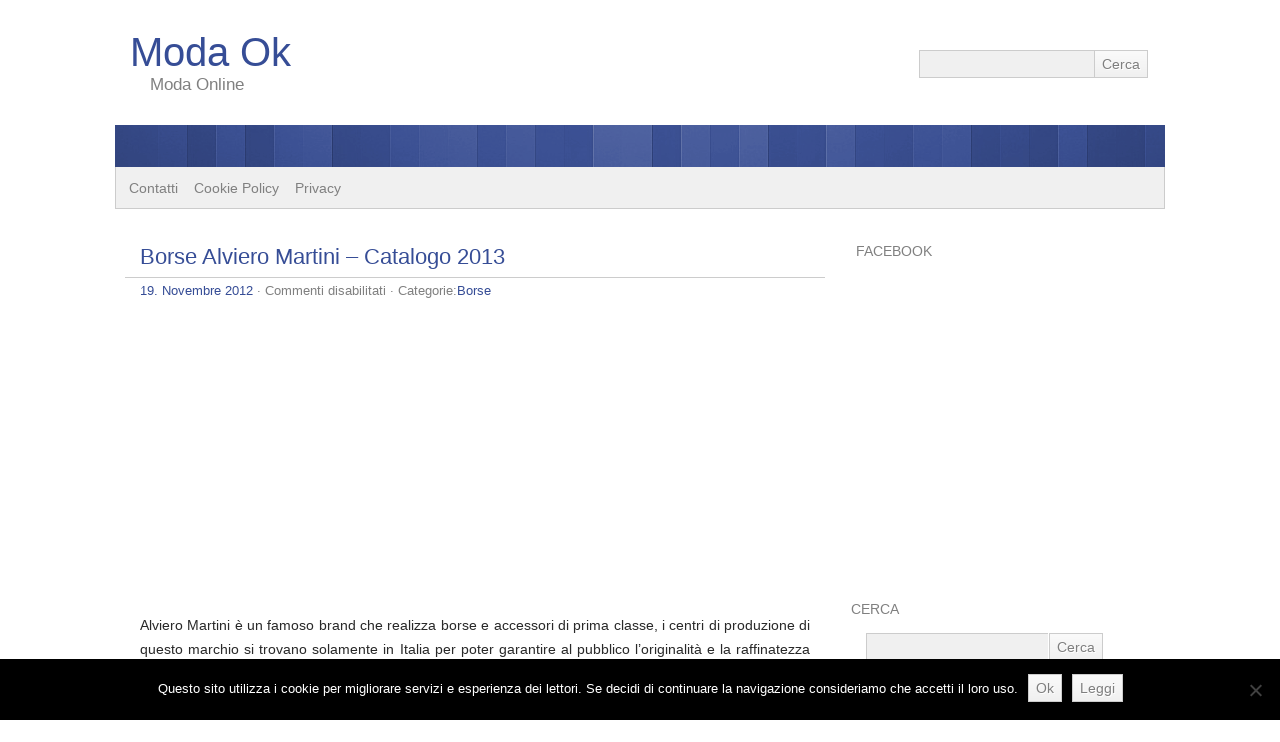

--- FILE ---
content_type: text/html; charset=UTF-8
request_url: https://modaok.net/borse-alviero-martini-catalogo-2013
body_size: 10034
content:
<!DOCTYPE html> 
<html dir="ltr" lang="it-IT" prefix="og: https://ogp.me/ns#">

<head>
	<meta http-equiv="Content-Type" content="text/html; charset=UTF-8" />
	<meta name="viewport" content="width=device-width, initial-scale=1" />
	
		<link rel="stylesheet" href="https://modaok.net/wp-content/themes/picochic/style.css" type="text/css" media="screen" />
	<link rel="pingback" href="https://modaok.net/xmlrpc.php" />

	<!-- HTML5 for IE < 9 -->
	<!--[if lt IE 9]>
	<script src="https://html5shim.googlecode.com/svn/trunk/html5.js"></script>
	<![endif]-->

		<style>img:is([sizes="auto" i], [sizes^="auto," i]) { contain-intrinsic-size: 3000px 1500px }</style>
	
		<!-- All in One SEO 4.8.5 - aioseo.com -->
		<title>Borse Alviero Martini – Catalogo 2013</title>
	<meta name="description" content="Alviero Martini è un famoso brand che realizza borse e accessori di prima classe, i centri di produzione di questo marchio si trovano solamente in Italia per poter garantire al pubblico l’originalità e la raffinatezza del marchio Made in Italy. Le borse vengono realizzate con cotone trattato, materiali di provenienza italiana e prodotte dagli abili" />
	<meta name="robots" content="max-snippet:-1, max-image-preview:large, max-video-preview:-1" />
	<meta name="author" content="admin"/>
	<link rel="canonical" href="https://modaok.net/borse-alviero-martini-catalogo-2013" />
	<meta name="generator" content="All in One SEO (AIOSEO) 4.8.5" />
		<meta property="og:locale" content="it_IT" />
		<meta property="og:site_name" content="Moda Ok | Moda Online" />
		<meta property="og:type" content="article" />
		<meta property="og:title" content="Borse Alviero Martini – Catalogo 2013" />
		<meta property="og:description" content="Alviero Martini è un famoso brand che realizza borse e accessori di prima classe, i centri di produzione di questo marchio si trovano solamente in Italia per poter garantire al pubblico l’originalità e la raffinatezza del marchio Made in Italy. Le borse vengono realizzate con cotone trattato, materiali di provenienza italiana e prodotte dagli abili" />
		<meta property="og:url" content="https://modaok.net/borse-alviero-martini-catalogo-2013" />
		<meta property="article:published_time" content="2012-11-19T14:28:34+00:00" />
		<meta property="article:modified_time" content="2012-11-16T18:33:36+00:00" />
		<meta name="twitter:card" content="summary" />
		<meta name="twitter:title" content="Borse Alviero Martini – Catalogo 2013" />
		<meta name="twitter:description" content="Alviero Martini è un famoso brand che realizza borse e accessori di prima classe, i centri di produzione di questo marchio si trovano solamente in Italia per poter garantire al pubblico l’originalità e la raffinatezza del marchio Made in Italy. Le borse vengono realizzate con cotone trattato, materiali di provenienza italiana e prodotte dagli abili" />
		<script type="application/ld+json" class="aioseo-schema">
			{"@context":"https:\/\/schema.org","@graph":[{"@type":"Article","@id":"https:\/\/modaok.net\/borse-alviero-martini-catalogo-2013#article","name":"Borse Alviero Martini \u2013 Catalogo 2013","headline":"Borse Alviero Martini &#8211; Catalogo 2013","author":{"@id":"https:\/\/modaok.net\/author\/admin#author"},"publisher":{"@id":"https:\/\/modaok.net\/#organization"},"image":{"@type":"ImageObject","url":"https:\/\/modaok.net\/wp-content\/uploads\/2012\/11\/alviero-martini-borse-2013.jpg","@id":"https:\/\/modaok.net\/borse-alviero-martini-catalogo-2013\/#articleImage","width":383,"height":337},"datePublished":"2012-11-19T14:28:34+00:00","dateModified":"2012-11-16T18:33:36+00:00","inLanguage":"it-IT","mainEntityOfPage":{"@id":"https:\/\/modaok.net\/borse-alviero-martini-catalogo-2013#webpage"},"isPartOf":{"@id":"https:\/\/modaok.net\/borse-alviero-martini-catalogo-2013#webpage"},"articleSection":"Borse"},{"@type":"BreadcrumbList","@id":"https:\/\/modaok.net\/borse-alviero-martini-catalogo-2013#breadcrumblist","itemListElement":[{"@type":"ListItem","@id":"https:\/\/modaok.net#listItem","position":1,"name":"Home","item":"https:\/\/modaok.net","nextItem":{"@type":"ListItem","@id":"https:\/\/modaok.net\/category\/borse#listItem","name":"Borse"}},{"@type":"ListItem","@id":"https:\/\/modaok.net\/category\/borse#listItem","position":2,"name":"Borse","item":"https:\/\/modaok.net\/category\/borse","nextItem":{"@type":"ListItem","@id":"https:\/\/modaok.net\/borse-alviero-martini-catalogo-2013#listItem","name":"Borse Alviero Martini &#8211; Catalogo 2013"},"previousItem":{"@type":"ListItem","@id":"https:\/\/modaok.net#listItem","name":"Home"}},{"@type":"ListItem","@id":"https:\/\/modaok.net\/borse-alviero-martini-catalogo-2013#listItem","position":3,"name":"Borse Alviero Martini &#8211; Catalogo 2013","previousItem":{"@type":"ListItem","@id":"https:\/\/modaok.net\/category\/borse#listItem","name":"Borse"}}]},{"@type":"Organization","@id":"https:\/\/modaok.net\/#organization","name":"Moda Ok","description":"Moda Online","url":"https:\/\/modaok.net\/"},{"@type":"Person","@id":"https:\/\/modaok.net\/author\/admin#author","url":"https:\/\/modaok.net\/author\/admin","name":"admin","image":{"@type":"ImageObject","@id":"https:\/\/modaok.net\/borse-alviero-martini-catalogo-2013#authorImage","url":"https:\/\/secure.gravatar.com\/avatar\/da2013040f558945db515bbb8ef87494257138eec1d3cda9f8c5e2d610b13bc7?s=96&d=mm&r=g","width":96,"height":96,"caption":"admin"}},{"@type":"WebPage","@id":"https:\/\/modaok.net\/borse-alviero-martini-catalogo-2013#webpage","url":"https:\/\/modaok.net\/borse-alviero-martini-catalogo-2013","name":"Borse Alviero Martini \u2013 Catalogo 2013","description":"Alviero Martini \u00e8 un famoso brand che realizza borse e accessori di prima classe, i centri di produzione di questo marchio si trovano solamente in Italia per poter garantire al pubblico l\u2019originalit\u00e0 e la raffinatezza del marchio Made in Italy. Le borse vengono realizzate con cotone trattato, materiali di provenienza italiana e prodotte dagli abili","inLanguage":"it-IT","isPartOf":{"@id":"https:\/\/modaok.net\/#website"},"breadcrumb":{"@id":"https:\/\/modaok.net\/borse-alviero-martini-catalogo-2013#breadcrumblist"},"author":{"@id":"https:\/\/modaok.net\/author\/admin#author"},"creator":{"@id":"https:\/\/modaok.net\/author\/admin#author"},"datePublished":"2012-11-19T14:28:34+00:00","dateModified":"2012-11-16T18:33:36+00:00"},{"@type":"WebSite","@id":"https:\/\/modaok.net\/#website","url":"https:\/\/modaok.net\/","name":"Moda Ok","description":"Moda Online","inLanguage":"it-IT","publisher":{"@id":"https:\/\/modaok.net\/#organization"}}]}
		</script>
		<!-- All in One SEO -->

<link rel='dns-prefetch' href='//stats.wp.com' />
<link rel="alternate" type="application/rss+xml" title="Moda Ok &raquo; Feed" href="https://modaok.net/feed" />
<script type="text/javascript">
/* <![CDATA[ */
window._wpemojiSettings = {"baseUrl":"https:\/\/s.w.org\/images\/core\/emoji\/16.0.1\/72x72\/","ext":".png","svgUrl":"https:\/\/s.w.org\/images\/core\/emoji\/16.0.1\/svg\/","svgExt":".svg","source":{"concatemoji":"https:\/\/modaok.net\/wp-includes\/js\/wp-emoji-release.min.js?ver=6.8.3"}};
/*! This file is auto-generated */
!function(s,n){var o,i,e;function c(e){try{var t={supportTests:e,timestamp:(new Date).valueOf()};sessionStorage.setItem(o,JSON.stringify(t))}catch(e){}}function p(e,t,n){e.clearRect(0,0,e.canvas.width,e.canvas.height),e.fillText(t,0,0);var t=new Uint32Array(e.getImageData(0,0,e.canvas.width,e.canvas.height).data),a=(e.clearRect(0,0,e.canvas.width,e.canvas.height),e.fillText(n,0,0),new Uint32Array(e.getImageData(0,0,e.canvas.width,e.canvas.height).data));return t.every(function(e,t){return e===a[t]})}function u(e,t){e.clearRect(0,0,e.canvas.width,e.canvas.height),e.fillText(t,0,0);for(var n=e.getImageData(16,16,1,1),a=0;a<n.data.length;a++)if(0!==n.data[a])return!1;return!0}function f(e,t,n,a){switch(t){case"flag":return n(e,"\ud83c\udff3\ufe0f\u200d\u26a7\ufe0f","\ud83c\udff3\ufe0f\u200b\u26a7\ufe0f")?!1:!n(e,"\ud83c\udde8\ud83c\uddf6","\ud83c\udde8\u200b\ud83c\uddf6")&&!n(e,"\ud83c\udff4\udb40\udc67\udb40\udc62\udb40\udc65\udb40\udc6e\udb40\udc67\udb40\udc7f","\ud83c\udff4\u200b\udb40\udc67\u200b\udb40\udc62\u200b\udb40\udc65\u200b\udb40\udc6e\u200b\udb40\udc67\u200b\udb40\udc7f");case"emoji":return!a(e,"\ud83e\udedf")}return!1}function g(e,t,n,a){var r="undefined"!=typeof WorkerGlobalScope&&self instanceof WorkerGlobalScope?new OffscreenCanvas(300,150):s.createElement("canvas"),o=r.getContext("2d",{willReadFrequently:!0}),i=(o.textBaseline="top",o.font="600 32px Arial",{});return e.forEach(function(e){i[e]=t(o,e,n,a)}),i}function t(e){var t=s.createElement("script");t.src=e,t.defer=!0,s.head.appendChild(t)}"undefined"!=typeof Promise&&(o="wpEmojiSettingsSupports",i=["flag","emoji"],n.supports={everything:!0,everythingExceptFlag:!0},e=new Promise(function(e){s.addEventListener("DOMContentLoaded",e,{once:!0})}),new Promise(function(t){var n=function(){try{var e=JSON.parse(sessionStorage.getItem(o));if("object"==typeof e&&"number"==typeof e.timestamp&&(new Date).valueOf()<e.timestamp+604800&&"object"==typeof e.supportTests)return e.supportTests}catch(e){}return null}();if(!n){if("undefined"!=typeof Worker&&"undefined"!=typeof OffscreenCanvas&&"undefined"!=typeof URL&&URL.createObjectURL&&"undefined"!=typeof Blob)try{var e="postMessage("+g.toString()+"("+[JSON.stringify(i),f.toString(),p.toString(),u.toString()].join(",")+"));",a=new Blob([e],{type:"text/javascript"}),r=new Worker(URL.createObjectURL(a),{name:"wpTestEmojiSupports"});return void(r.onmessage=function(e){c(n=e.data),r.terminate(),t(n)})}catch(e){}c(n=g(i,f,p,u))}t(n)}).then(function(e){for(var t in e)n.supports[t]=e[t],n.supports.everything=n.supports.everything&&n.supports[t],"flag"!==t&&(n.supports.everythingExceptFlag=n.supports.everythingExceptFlag&&n.supports[t]);n.supports.everythingExceptFlag=n.supports.everythingExceptFlag&&!n.supports.flag,n.DOMReady=!1,n.readyCallback=function(){n.DOMReady=!0}}).then(function(){return e}).then(function(){var e;n.supports.everything||(n.readyCallback(),(e=n.source||{}).concatemoji?t(e.concatemoji):e.wpemoji&&e.twemoji&&(t(e.twemoji),t(e.wpemoji)))}))}((window,document),window._wpemojiSettings);
/* ]]> */
</script>
<style id='wp-emoji-styles-inline-css' type='text/css'>

	img.wp-smiley, img.emoji {
		display: inline !important;
		border: none !important;
		box-shadow: none !important;
		height: 1em !important;
		width: 1em !important;
		margin: 0 0.07em !important;
		vertical-align: -0.1em !important;
		background: none !important;
		padding: 0 !important;
	}
</style>
<link rel='stylesheet' id='wp-block-library-css' href='https://modaok.net/wp-includes/css/dist/block-library/style.min.css?ver=6.8.3' type='text/css' media='all' />
<style id='classic-theme-styles-inline-css' type='text/css'>
/*! This file is auto-generated */
.wp-block-button__link{color:#fff;background-color:#32373c;border-radius:9999px;box-shadow:none;text-decoration:none;padding:calc(.667em + 2px) calc(1.333em + 2px);font-size:1.125em}.wp-block-file__button{background:#32373c;color:#fff;text-decoration:none}
</style>
<link rel='stylesheet' id='mediaelement-css' href='https://modaok.net/wp-includes/js/mediaelement/mediaelementplayer-legacy.min.css?ver=4.2.17' type='text/css' media='all' />
<link rel='stylesheet' id='wp-mediaelement-css' href='https://modaok.net/wp-includes/js/mediaelement/wp-mediaelement.min.css?ver=6.8.3' type='text/css' media='all' />
<style id='jetpack-sharing-buttons-style-inline-css' type='text/css'>
.jetpack-sharing-buttons__services-list{display:flex;flex-direction:row;flex-wrap:wrap;gap:0;list-style-type:none;margin:5px;padding:0}.jetpack-sharing-buttons__services-list.has-small-icon-size{font-size:12px}.jetpack-sharing-buttons__services-list.has-normal-icon-size{font-size:16px}.jetpack-sharing-buttons__services-list.has-large-icon-size{font-size:24px}.jetpack-sharing-buttons__services-list.has-huge-icon-size{font-size:36px}@media print{.jetpack-sharing-buttons__services-list{display:none!important}}.editor-styles-wrapper .wp-block-jetpack-sharing-buttons{gap:0;padding-inline-start:0}ul.jetpack-sharing-buttons__services-list.has-background{padding:1.25em 2.375em}
</style>
<style id='global-styles-inline-css' type='text/css'>
:root{--wp--preset--aspect-ratio--square: 1;--wp--preset--aspect-ratio--4-3: 4/3;--wp--preset--aspect-ratio--3-4: 3/4;--wp--preset--aspect-ratio--3-2: 3/2;--wp--preset--aspect-ratio--2-3: 2/3;--wp--preset--aspect-ratio--16-9: 16/9;--wp--preset--aspect-ratio--9-16: 9/16;--wp--preset--color--black: #000000;--wp--preset--color--cyan-bluish-gray: #abb8c3;--wp--preset--color--white: #ffffff;--wp--preset--color--pale-pink: #f78da7;--wp--preset--color--vivid-red: #cf2e2e;--wp--preset--color--luminous-vivid-orange: #ff6900;--wp--preset--color--luminous-vivid-amber: #fcb900;--wp--preset--color--light-green-cyan: #7bdcb5;--wp--preset--color--vivid-green-cyan: #00d084;--wp--preset--color--pale-cyan-blue: #8ed1fc;--wp--preset--color--vivid-cyan-blue: #0693e3;--wp--preset--color--vivid-purple: #9b51e0;--wp--preset--gradient--vivid-cyan-blue-to-vivid-purple: linear-gradient(135deg,rgba(6,147,227,1) 0%,rgb(155,81,224) 100%);--wp--preset--gradient--light-green-cyan-to-vivid-green-cyan: linear-gradient(135deg,rgb(122,220,180) 0%,rgb(0,208,130) 100%);--wp--preset--gradient--luminous-vivid-amber-to-luminous-vivid-orange: linear-gradient(135deg,rgba(252,185,0,1) 0%,rgba(255,105,0,1) 100%);--wp--preset--gradient--luminous-vivid-orange-to-vivid-red: linear-gradient(135deg,rgba(255,105,0,1) 0%,rgb(207,46,46) 100%);--wp--preset--gradient--very-light-gray-to-cyan-bluish-gray: linear-gradient(135deg,rgb(238,238,238) 0%,rgb(169,184,195) 100%);--wp--preset--gradient--cool-to-warm-spectrum: linear-gradient(135deg,rgb(74,234,220) 0%,rgb(151,120,209) 20%,rgb(207,42,186) 40%,rgb(238,44,130) 60%,rgb(251,105,98) 80%,rgb(254,248,76) 100%);--wp--preset--gradient--blush-light-purple: linear-gradient(135deg,rgb(255,206,236) 0%,rgb(152,150,240) 100%);--wp--preset--gradient--blush-bordeaux: linear-gradient(135deg,rgb(254,205,165) 0%,rgb(254,45,45) 50%,rgb(107,0,62) 100%);--wp--preset--gradient--luminous-dusk: linear-gradient(135deg,rgb(255,203,112) 0%,rgb(199,81,192) 50%,rgb(65,88,208) 100%);--wp--preset--gradient--pale-ocean: linear-gradient(135deg,rgb(255,245,203) 0%,rgb(182,227,212) 50%,rgb(51,167,181) 100%);--wp--preset--gradient--electric-grass: linear-gradient(135deg,rgb(202,248,128) 0%,rgb(113,206,126) 100%);--wp--preset--gradient--midnight: linear-gradient(135deg,rgb(2,3,129) 0%,rgb(40,116,252) 100%);--wp--preset--font-size--small: 13px;--wp--preset--font-size--medium: 20px;--wp--preset--font-size--large: 36px;--wp--preset--font-size--x-large: 42px;--wp--preset--spacing--20: 0.44rem;--wp--preset--spacing--30: 0.67rem;--wp--preset--spacing--40: 1rem;--wp--preset--spacing--50: 1.5rem;--wp--preset--spacing--60: 2.25rem;--wp--preset--spacing--70: 3.38rem;--wp--preset--spacing--80: 5.06rem;--wp--preset--shadow--natural: 6px 6px 9px rgba(0, 0, 0, 0.2);--wp--preset--shadow--deep: 12px 12px 50px rgba(0, 0, 0, 0.4);--wp--preset--shadow--sharp: 6px 6px 0px rgba(0, 0, 0, 0.2);--wp--preset--shadow--outlined: 6px 6px 0px -3px rgba(255, 255, 255, 1), 6px 6px rgba(0, 0, 0, 1);--wp--preset--shadow--crisp: 6px 6px 0px rgba(0, 0, 0, 1);}:where(.is-layout-flex){gap: 0.5em;}:where(.is-layout-grid){gap: 0.5em;}body .is-layout-flex{display: flex;}.is-layout-flex{flex-wrap: wrap;align-items: center;}.is-layout-flex > :is(*, div){margin: 0;}body .is-layout-grid{display: grid;}.is-layout-grid > :is(*, div){margin: 0;}:where(.wp-block-columns.is-layout-flex){gap: 2em;}:where(.wp-block-columns.is-layout-grid){gap: 2em;}:where(.wp-block-post-template.is-layout-flex){gap: 1.25em;}:where(.wp-block-post-template.is-layout-grid){gap: 1.25em;}.has-black-color{color: var(--wp--preset--color--black) !important;}.has-cyan-bluish-gray-color{color: var(--wp--preset--color--cyan-bluish-gray) !important;}.has-white-color{color: var(--wp--preset--color--white) !important;}.has-pale-pink-color{color: var(--wp--preset--color--pale-pink) !important;}.has-vivid-red-color{color: var(--wp--preset--color--vivid-red) !important;}.has-luminous-vivid-orange-color{color: var(--wp--preset--color--luminous-vivid-orange) !important;}.has-luminous-vivid-amber-color{color: var(--wp--preset--color--luminous-vivid-amber) !important;}.has-light-green-cyan-color{color: var(--wp--preset--color--light-green-cyan) !important;}.has-vivid-green-cyan-color{color: var(--wp--preset--color--vivid-green-cyan) !important;}.has-pale-cyan-blue-color{color: var(--wp--preset--color--pale-cyan-blue) !important;}.has-vivid-cyan-blue-color{color: var(--wp--preset--color--vivid-cyan-blue) !important;}.has-vivid-purple-color{color: var(--wp--preset--color--vivid-purple) !important;}.has-black-background-color{background-color: var(--wp--preset--color--black) !important;}.has-cyan-bluish-gray-background-color{background-color: var(--wp--preset--color--cyan-bluish-gray) !important;}.has-white-background-color{background-color: var(--wp--preset--color--white) !important;}.has-pale-pink-background-color{background-color: var(--wp--preset--color--pale-pink) !important;}.has-vivid-red-background-color{background-color: var(--wp--preset--color--vivid-red) !important;}.has-luminous-vivid-orange-background-color{background-color: var(--wp--preset--color--luminous-vivid-orange) !important;}.has-luminous-vivid-amber-background-color{background-color: var(--wp--preset--color--luminous-vivid-amber) !important;}.has-light-green-cyan-background-color{background-color: var(--wp--preset--color--light-green-cyan) !important;}.has-vivid-green-cyan-background-color{background-color: var(--wp--preset--color--vivid-green-cyan) !important;}.has-pale-cyan-blue-background-color{background-color: var(--wp--preset--color--pale-cyan-blue) !important;}.has-vivid-cyan-blue-background-color{background-color: var(--wp--preset--color--vivid-cyan-blue) !important;}.has-vivid-purple-background-color{background-color: var(--wp--preset--color--vivid-purple) !important;}.has-black-border-color{border-color: var(--wp--preset--color--black) !important;}.has-cyan-bluish-gray-border-color{border-color: var(--wp--preset--color--cyan-bluish-gray) !important;}.has-white-border-color{border-color: var(--wp--preset--color--white) !important;}.has-pale-pink-border-color{border-color: var(--wp--preset--color--pale-pink) !important;}.has-vivid-red-border-color{border-color: var(--wp--preset--color--vivid-red) !important;}.has-luminous-vivid-orange-border-color{border-color: var(--wp--preset--color--luminous-vivid-orange) !important;}.has-luminous-vivid-amber-border-color{border-color: var(--wp--preset--color--luminous-vivid-amber) !important;}.has-light-green-cyan-border-color{border-color: var(--wp--preset--color--light-green-cyan) !important;}.has-vivid-green-cyan-border-color{border-color: var(--wp--preset--color--vivid-green-cyan) !important;}.has-pale-cyan-blue-border-color{border-color: var(--wp--preset--color--pale-cyan-blue) !important;}.has-vivid-cyan-blue-border-color{border-color: var(--wp--preset--color--vivid-cyan-blue) !important;}.has-vivid-purple-border-color{border-color: var(--wp--preset--color--vivid-purple) !important;}.has-vivid-cyan-blue-to-vivid-purple-gradient-background{background: var(--wp--preset--gradient--vivid-cyan-blue-to-vivid-purple) !important;}.has-light-green-cyan-to-vivid-green-cyan-gradient-background{background: var(--wp--preset--gradient--light-green-cyan-to-vivid-green-cyan) !important;}.has-luminous-vivid-amber-to-luminous-vivid-orange-gradient-background{background: var(--wp--preset--gradient--luminous-vivid-amber-to-luminous-vivid-orange) !important;}.has-luminous-vivid-orange-to-vivid-red-gradient-background{background: var(--wp--preset--gradient--luminous-vivid-orange-to-vivid-red) !important;}.has-very-light-gray-to-cyan-bluish-gray-gradient-background{background: var(--wp--preset--gradient--very-light-gray-to-cyan-bluish-gray) !important;}.has-cool-to-warm-spectrum-gradient-background{background: var(--wp--preset--gradient--cool-to-warm-spectrum) !important;}.has-blush-light-purple-gradient-background{background: var(--wp--preset--gradient--blush-light-purple) !important;}.has-blush-bordeaux-gradient-background{background: var(--wp--preset--gradient--blush-bordeaux) !important;}.has-luminous-dusk-gradient-background{background: var(--wp--preset--gradient--luminous-dusk) !important;}.has-pale-ocean-gradient-background{background: var(--wp--preset--gradient--pale-ocean) !important;}.has-electric-grass-gradient-background{background: var(--wp--preset--gradient--electric-grass) !important;}.has-midnight-gradient-background{background: var(--wp--preset--gradient--midnight) !important;}.has-small-font-size{font-size: var(--wp--preset--font-size--small) !important;}.has-medium-font-size{font-size: var(--wp--preset--font-size--medium) !important;}.has-large-font-size{font-size: var(--wp--preset--font-size--large) !important;}.has-x-large-font-size{font-size: var(--wp--preset--font-size--x-large) !important;}
:where(.wp-block-post-template.is-layout-flex){gap: 1.25em;}:where(.wp-block-post-template.is-layout-grid){gap: 1.25em;}
:where(.wp-block-columns.is-layout-flex){gap: 2em;}:where(.wp-block-columns.is-layout-grid){gap: 2em;}
:root :where(.wp-block-pullquote){font-size: 1.5em;line-height: 1.6;}
</style>
<link rel='stylesheet' id='cookie-notice-front-css' href='https://modaok.net/wp-content/plugins/cookie-notice/css/front.min.css?ver=2.5.7' type='text/css' media='all' />
<link rel='stylesheet' id='social_comments-css' href='https://modaok.net/wp-content/plugins/social/assets/comments.css?ver=3.0' type='text/css' media='screen' />
<link rel='stylesheet' id='wp-automatic-css' href='https://modaok.net/wp-content/plugins/wp-automatic-plugin-for-wordpress/css/admin-dashboard.css?ver=1.0.0' type='text/css' media='all' />
<link rel='stylesheet' id='wp-automatic-gallery-css' href='https://modaok.net/wp-content/plugins/wp-automatic-plugin-for-wordpress/css/wp-automatic.css?ver=1.0.0' type='text/css' media='all' />
<script type="text/javascript" id="cookie-notice-front-js-before">
/* <![CDATA[ */
var cnArgs = {"ajaxUrl":"https:\/\/modaok.net\/wp-admin\/admin-ajax.php","nonce":"fea309b5d0","hideEffect":"fade","position":"bottom","onScroll":false,"onScrollOffset":100,"onClick":false,"cookieName":"cookie_notice_accepted","cookieTime":2592000,"cookieTimeRejected":2592000,"globalCookie":false,"redirection":false,"cache":true,"revokeCookies":false,"revokeCookiesOpt":"automatic"};
/* ]]> */
</script>
<script type="text/javascript" src="https://modaok.net/wp-content/plugins/cookie-notice/js/front.min.js?ver=2.5.7" id="cookie-notice-front-js"></script>
<script type="text/javascript" src="https://modaok.net/wp-includes/js/jquery/jquery.min.js?ver=3.7.1" id="jquery-core-js"></script>
<script type="text/javascript" src="https://modaok.net/wp-includes/js/jquery/jquery-migrate.min.js?ver=3.4.1" id="jquery-migrate-js"></script>
<script type="text/javascript" id="jquery-js-after">
/* <![CDATA[ */
jQuery(document).ready(function() {
	jQuery(".8c28be598e5e2629614b088cf62cea80").click(function() {
		jQuery.post(
			"https://modaok.net/wp-admin/admin-ajax.php", {
				"action": "quick_adsense_onpost_ad_click",
				"quick_adsense_onpost_ad_index": jQuery(this).attr("data-index"),
				"quick_adsense_nonce": "5510b39f7b",
			}, function(response) { }
		);
	});
});
/* ]]> */
</script>
<script type="text/javascript" src="https://modaok.net/wp-content/plugins/wp-automatic-plugin-for-wordpress/js/custom-front.js?ver=1.0" id="wp-automatic-js"></script>
<script type="text/javascript" src="https://modaok.net/wp-content/themes/picochic/js/scripts.js?ver=6.8.3" id="picochic_scripts-js"></script>
<script type="text/javascript" src="https://modaok.net/wp-content/themes/picochic/js/respond.min.js?ver=6.8.3" id="picochic_respond-js"></script>
<link rel="https://api.w.org/" href="https://modaok.net/wp-json/" /><link rel="alternate" title="JSON" type="application/json" href="https://modaok.net/wp-json/wp/v2/posts/131" /><link rel="EditURI" type="application/rsd+xml" title="RSD" href="https://modaok.net/xmlrpc.php?rsd" />
<meta name="generator" content="WordPress 6.8.3" />
<link rel='shortlink' href='https://modaok.net/?p=131' />
<link rel="alternate" title="oEmbed (JSON)" type="application/json+oembed" href="https://modaok.net/wp-json/oembed/1.0/embed?url=https%3A%2F%2Fmodaok.net%2Fborse-alviero-martini-catalogo-2013" />
<link rel="alternate" title="oEmbed (XML)" type="text/xml+oembed" href="https://modaok.net/wp-json/oembed/1.0/embed?url=https%3A%2F%2Fmodaok.net%2Fborse-alviero-martini-catalogo-2013&#038;format=xml" />
<!-- Pinterest Meta Tag added by Pinterest Verify Meta Tag Plugin v1.3: http://tutskid.com/pinterest-verify-meta-tag/ -->
<meta name="p:domain_verify" content="9e5be70ea3cf215d38d070b3bfdb402d" />
	<style>img#wpstats{display:none}</style>
		

	<style type="text/css">
		a, #comments h3, h3#reply-title {
			color: #364D96;
		}
		
        ::selection, ::-moz-selection {
			background: rgba(54,77,150,0.8);
			color: #fff;
		}
		
		.format-link h2 a, #header-image-div {
			background: #364D96;
		}
		
		@media screen and (max-width: 850px) {
			nav ul li a:active, nav ul li a:focus, nav ul li a:hover {
				background: #364D96;
			}
		}

		input[type=submit]:hover, button:hover, .navigation a:hover, input[type=submit]:active, button:active, .navigation a:active, input[type=submit]:focus, button:focus, .navigation a:focus {
			box-shadow: 0 0 4px rgba(54,77,150,0.8);
			border: 1px solid rgba(54,77,150,0.8)!important;
		}

		input:focus, textarea:focus {
			box-shadow: inset 0 0 3px rgba(54,77,150,0.2);
			border: 1px solid rgba(54,77,150,0.2);
		}
	</style>





	<style type="text/css">
		@media screen and (min-width: 851px) {
			#headerimage {
				height: 42px;
			}
		}
	</style>

</head>

<body data-rsssl=1 class="wp-singular post-template-default single single-post postid-131 single-format-standard wp-theme-picochic cookies-not-set">
<div id="wrapper">
	<header id="header">

		<section id="head">
			<form method="get" id="headersearch" action="https://modaok.net" >
				<label class="hidden" for="hs">Cerca:</label>
				<div>
					<input type="text" value="" name="s" id="hs" /><input type="submit" id="hsearchsubmit" value="Cerca" /> 
				</div>
			</form>	
						<h1><a href="https://modaok.net">Moda Ok</a></h1>
			<p class="description">Moda Online</p>
		</section>

					<div id="header-image-div"><a href="https://modaok.net"><img id="headerimage" src="https://modaok.net/wp-content/themes/picochic/images/headers/stripes.png" alt="" /></a></div>
				
		<button id="showmenu">Menu</button>
		<form method="get" id="mobilesearch" action="https://modaok.net" >
			<label class="hidden" for="s">Cerca:</label>
			<div>
				<input type="text" value="" name="s" id="s" /><input type="submit" id="searchsubmit" value="Cerca" /> 
			</div>
		</form>
		
		<nav id="mobnav">
			<div class="menu"><ul>
<li class="page_item page-item-2964"><a href="https://modaok.net/contatti">Contatti</a></li>
<li class="page_item page-item-2950"><a href="https://modaok.net/cookie-policy">Cookie Policy</a></li>
<li class="page_item page-item-2966"><a href="https://modaok.net/privacy">Privacy</a></li>
</ul></div>
		</nav>


	</header>

	<section id="main">



	<div id="content">

	
			<article id="post-131" class="post-131 post type-post status-publish format-standard hentry category-borse">	


				<div class="title">
				<h2><a href="https://modaok.net/borse-alviero-martini-catalogo-2013" title="Borse Alviero Martini &#8211; Catalogo 2013">Borse Alviero Martini &#8211; Catalogo 2013</a></h2>
			</div>
		
	<div class="meta">
				<a href="https://modaok.net/borse-alviero-martini-catalogo-2013">19. Novembre 2012</a> &middot; <span>Commenti disabilitati<span class="screen-reader-text"> su Borse Alviero Martini &#8211; Catalogo 2013</span></span>		 &middot; Categorie:<a href="https://modaok.net/category/borse" rel="category tag">Borse</a>			</div>

	<div class="entry">
		<div class="8c28be598e5e2629614b088cf62cea80" data-index="1" style="float: none; margin:10px 0 10px 0; text-align:center;">
<script async src="//pagead2.googlesyndication.com/pagead/js/adsbygoogle.js"></script>
<!-- numeri -->
<ins class="adsbygoogle"
     style="display:block"
     data-ad-client="ca-pub-2557037007387632"
     data-ad-slot="6618222444"
     data-ad-format="rectangle"></ins>
<script>
(adsbygoogle = window.adsbygoogle || []).push({});
</script>
</div>
<p>Alviero Martini è un famoso brand che realizza borse e accessori di prima classe, i centri di produzione di questo marchio si trovano solamente in Italia per poter garantire al pubblico l’originalità e la raffinatezza del marchio Made in Italy. Le borse vengono realizzate con cotone trattato, materiali di provenienza italiana e prodotte dagli abili artigiani che eseguono lunghi procedimenti che sono eseguiti a mano.</p>
<p>Le nuove borse che <a href="http://www.alvieromartini.it">Alviero Martini</a> ha immesso nel mercato hanno un design unico, caratterizzate dalla presenza di colori come marrone chiaro, castagna, azzurro chiaro, grigio e nero. Le forme sono rettangolari, composte da un rettangolo esterno in pelle in colore differente e al centro la trama ha il tipico disegno di parti del mappamondo, reso vintage da una lavorazione che ne rende leggermente opaco e sbiadito il colore, lavorazione che impreziosisce ulteriormente la borsa.</p>
<p><a href="https://modaok.net/wp-content/uploads/2012/11/alviero-martini-borse-2013.jpg"><img fetchpriority="high" decoding="async" class="size-medium wp-image-132 aligncenter" title="alviero martini borse 2013" src="https://modaok.net/wp-content/uploads/2012/11/alviero-martini-borse-2013-300x263.jpg" alt="" width="300" height="263" srcset="https://modaok.net/wp-content/uploads/2012/11/alviero-martini-borse-2013-300x263.jpg 300w, https://modaok.net/wp-content/uploads/2012/11/alviero-martini-borse-2013.jpg 383w" sizes="(max-width: 300px) 100vw, 300px" /></a></p>
<p>Sono presenti moltissimi modelli di borse sottospalla, che richiamano lo stile delle borse a tracolla, con la variante che al centro del rettangolo, vi è una cinghia che riporta la stessa trama della stoffa. Le borse a tracolla sono particolareggiate grazie alla presenza della tracolla intercambiabile con quella realizzata in catenella, i modelli oltre ad essere rettangolari, presentano la variante del modello rotondo, reso unico dalla presenza di cinque borchie presenti ambo i lati.</p>
<p>Alviero Martini propone anche degli splendidi bauletti che richiamano sempre il design delle altre borse proposte, aggiungendo una frangia nera che è posta nell’anello della tracolla, abbellita ulteriormente dalla presenza di un cuore realizzato in pelle e stoffa che richiama la trama della borsa.</p>
<p>Nella nuova collezione sono presenti delle pratiche shopping bag, capienti e comode da poter utilizzare durante le giornate adibite agli acquisti, senza preoccuparsi di non avere con se lo spazio necessario dove riporre gli oggetti che si acquisteranno man mano.</p>
<div class="8c28be598e5e2629614b088cf62cea80" data-index="2" style="float: none; margin:10px 0 10px 0; text-align:center;">
<script async src="//pagead2.googlesyndication.com/pagead/js/adsbygoogle.js"></script>
<!-- numeri -->
<ins class="adsbygoogle"
     style="display:block"
     data-ad-client="ca-pub-2557037007387632"
     data-ad-slot="6618222444"
     data-ad-format="rectangle"></ins>
<script>
(adsbygoogle = window.adsbygoogle || []).push({});
</script>
</div>

<div style="font-size: 0px; height: 0px; line-height: 0px; margin: 0; padding: 0; clear: both;"></div><div class='yarpp yarpp-related yarpp-related-website yarpp-template-list'>
<!-- YARPP List -->
<h3>Articoli simili</h3><ol>
<li><a href="https://modaok.net/alviero-martini-borse-catalogo-autunno-inverno-2015" rel="bookmark" title="Alviero Martini Borse &#8211; Catalogo Autunno Inverno 2015">Alviero Martini Borse &#8211; Catalogo Autunno Inverno 2015</a></li>
<li><a href="https://modaok.net/alviero-martini-scarpe-2013" rel="bookmark" title="Alviero Martini &#8211; Scarpe 2013">Alviero Martini &#8211; Scarpe 2013</a></li>
<li><a href="https://modaok.net/alviero-martini-sito-ufficiale-e-catalogo-online" rel="bookmark" title="Alviero Martini &#8211; Sito Ufficiale e Catalogo Online">Alviero Martini &#8211; Sito Ufficiale e Catalogo Online</a></li>
<li><a href="https://modaok.net/foulard-alviero-martini-catalogo" rel="bookmark" title="Foulard Alviero Martini &#8211; Catalogo">Foulard Alviero Martini &#8211; Catalogo</a></li>
</ol>
</div>
			</div>
	
</article>

			
			
	
	</div>
	
<div id="sidebar-bottom">
	<aside id="sidebar-1" class="sidebar">

		<div id="text-2" class="widget widget_text"><h4 class="widgettitle">Facebook</h4>			<div class="textwidget"><iframe src="https://www.facebook.com/plugins/likebox.php?id=201340546666950&amp;width=220&amp;connections=4&amp;stream=false&amp;header=true&amp;height=287" scrolling="no" frameborder="0" style="border:none; overflow:hidden; width:100%; height:287px;" allowTransparency="true"></iframe></div>
		</div><div id="search-3" class="widget widget_search"><h4 class="widgettitle">Cerca</h4>			<form method="get" id="sidebarsearch" action="https://modaok.net" >
				<label class="hidden" for="s">Cerca:</label>
				<div>
					<input type="text" value="" name="s" id="s" />
					<input type="submit" id="searchsubmit" value="Cerca" /> 
				</div>
			</form>	
</div><div id="categories-3" class="widget widget_categories"><h4 class="widgettitle">Categorie</h4>
			<ul>
					<li class="cat-item cat-item-3"><a href="https://modaok.net/category/abbigliamento">Abbigliamento</a>
</li>
	<li class="cat-item cat-item-7"><a href="https://modaok.net/category/accessori">Accessori</a>
</li>
	<li class="cat-item cat-item-6"><a href="https://modaok.net/category/bellezza">Bellezza</a>
</li>
	<li class="cat-item cat-item-5"><a href="https://modaok.net/category/borse">Borse</a>
</li>
	<li class="cat-item cat-item-4"><a href="https://modaok.net/category/scarpe">Scarpe</a>
</li>
	<li class="cat-item cat-item-1"><a href="https://modaok.net/category/uncategorized">Uncategorized</a>
</li>
			</ul>

			</div>
		<div id="recent-posts-3" class="widget widget_recent_entries">
		<h4 class="widgettitle">Ultimi Articoli</h4>
		<ul>
											<li>
					<a href="https://modaok.net/come-lavare-vestiti-di-seta">Come lavare vestiti di seta</a>
									</li>
											<li>
					<a href="https://modaok.net/come-lavare-vestiti-di-velluto">Come lavare vestiti di velluto</a>
									</li>
											<li>
					<a href="https://modaok.net/come-lavare-vestiti-di-viscosa">Come lavare vestiti di viscosa</a>
									</li>
											<li>
					<a href="https://modaok.net/jeans-da-donna-come-scegliere-i-migliori">Jeans da Donna &#8211; Come Scegliere i Migliori</a>
									</li>
											<li>
					<a href="https://modaok.net/kimono-come-sceglierlo-e-come-si-indossa">Kimono &#8211; Come Sceglierlo e Come si Indossa</a>
									</li>
					</ul>

		</div>
	</aside>

	<aside id="sidebar-2" class="sidebar">

		
	</aside>
</div>
		</section><!-- end main section -->
	<footer id="footer">
		<div class="left">&copy; 2026 Moda Ok. Tutti i diritti riservati.</div>
		<div class="right">Design di picomol. Powered by <a href="http://www.wordpress.org">WordPress</a>.</div>
	</footer>
</div>
		<script type="speculationrules">
{"prefetch":[{"source":"document","where":{"and":[{"href_matches":"\/*"},{"not":{"href_matches":["\/wp-*.php","\/wp-admin\/*","\/wp-content\/uploads\/*","\/wp-content\/*","\/wp-content\/plugins\/*","\/wp-content\/themes\/picochic\/*","\/*\\?(.+)"]}},{"not":{"selector_matches":"a[rel~=\"nofollow\"]"}},{"not":{"selector_matches":".no-prefetch, .no-prefetch a"}}]},"eagerness":"conservative"}]}
</script>
<link rel='stylesheet' id='yarppRelatedCss-css' href='https://modaok.net/wp-content/plugins/yet-another-related-posts-plugin/style/related.css?ver=5.30.11' type='text/css' media='all' />
<script type="text/javascript" id="social_js-js-extra">
/* <![CDATA[ */
var Sociali18n = {"commentReplyTitle":"Invia una risposta"};
/* ]]> */
</script>
<script type="text/javascript" src="https://modaok.net/wp-content/plugins/social/assets/social.js?ver=3.0" id="social_js-js"></script>
<script type="text/javascript" src="https://stats.wp.com/e-202604.js" id="jetpack-stats-js" data-wp-strategy="defer"></script>
<script type="text/javascript" id="jetpack-stats-js-after">
/* <![CDATA[ */
_stq = window._stq || [];
_stq.push([ "view", JSON.parse("{\"v\":\"ext\",\"blog\":\"174272276\",\"post\":\"131\",\"tz\":\"0\",\"srv\":\"modaok.net\",\"j\":\"1:14.1\"}") ]);
_stq.push([ "clickTrackerInit", "174272276", "131" ]);
/* ]]> */
</script>

		<!-- Cookie Notice plugin v2.5.7 by Hu-manity.co https://hu-manity.co/ -->
		<div id="cookie-notice" role="dialog" class="cookie-notice-hidden cookie-revoke-hidden cn-position-bottom" aria-label="Cookie Notice" style="background-color: rgba(0,0,0,1);"><div class="cookie-notice-container" style="color: #fff"><span id="cn-notice-text" class="cn-text-container">Questo sito utilizza i cookie per migliorare servizi e esperienza dei lettori. Se decidi di continuare la navigazione consideriamo che accetti il loro uso.</span><span id="cn-notice-buttons" class="cn-buttons-container"><button id="cn-accept-cookie" data-cookie-set="accept" class="cn-set-cookie cn-button cn-button-custom button" aria-label="Ok">Ok</button><button data-link-url="https://modaok.net/cookie-policy" data-link-target="_blank" id="cn-more-info" class="cn-more-info cn-button cn-button-custom button" aria-label="Leggi">Leggi</button></span><span id="cn-close-notice" data-cookie-set="accept" class="cn-close-icon" title=""></span></div>
			
		</div>
		<!-- / Cookie Notice plugin -->
</body>
</html>


--- FILE ---
content_type: text/html; charset=utf-8
request_url: https://www.google.com/recaptcha/api2/aframe
body_size: 266
content:
<!DOCTYPE HTML><html><head><meta http-equiv="content-type" content="text/html; charset=UTF-8"></head><body><script nonce="OeLt-_4lJA5nQDgemE38Xg">/** Anti-fraud and anti-abuse applications only. See google.com/recaptcha */ try{var clients={'sodar':'https://pagead2.googlesyndication.com/pagead/sodar?'};window.addEventListener("message",function(a){try{if(a.source===window.parent){var b=JSON.parse(a.data);var c=clients[b['id']];if(c){var d=document.createElement('img');d.src=c+b['params']+'&rc='+(localStorage.getItem("rc::a")?sessionStorage.getItem("rc::b"):"");window.document.body.appendChild(d);sessionStorage.setItem("rc::e",parseInt(sessionStorage.getItem("rc::e")||0)+1);localStorage.setItem("rc::h",'1768980355780');}}}catch(b){}});window.parent.postMessage("_grecaptcha_ready", "*");}catch(b){}</script></body></html>

--- FILE ---
content_type: text/javascript
request_url: https://modaok.net/wp-content/themes/picochic/js/scripts.js?ver=6.8.3
body_size: -65
content:
var $pc = jQuery.noConflict();

$pc(function(){
	$pc('ul .sub-menu').prepend('<li class="arrow-up"></li>');
	$pc('nav ul .children').prepend('<li class="arrow-up"></li>');
	
	$pc('ul.sub-menu li').parent().mouseenter(function(){
		$pc(this).parent().addClass('menuhovered');
	});
	$pc('nav ul.children li').parent().mouseenter(function(){
		$pc(this).parent().addClass('menuhovered');
	});
	
	$pc('ul.sub-menu li').parent().mouseleave(function(){
		$pc(this).parent().removeClass('menuhovered');
	});
	$pc('nav ul.children li').parent().mouseleave(function(){
		$pc(this).parent().removeClass('menuhovered');
	});
		
	$pc('button[id=showmenu]').click(function(){
		$pc('nav').slideToggle(400);
	});

});
